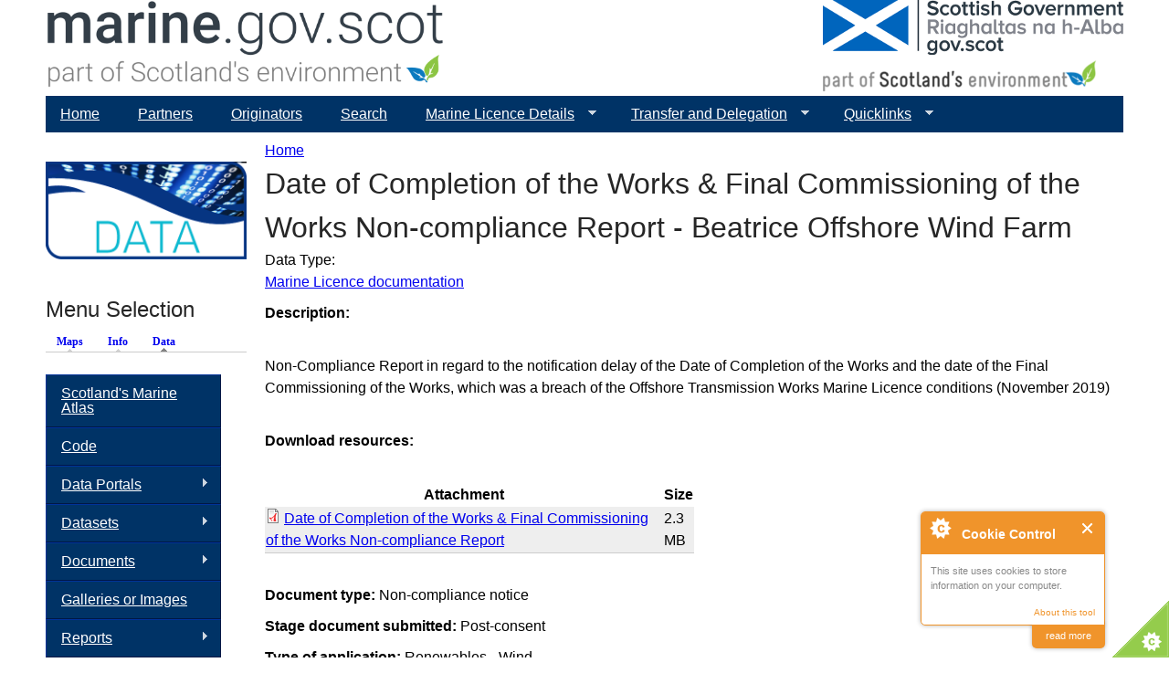

--- FILE ---
content_type: text/html; charset=utf-8
request_url: https://marine.gov.scot/data/date-completion-works-final-commissioning-works-non-compliance-report-beatrice-offshore-wind?qt-menu_selection=2
body_size: 10556
content:
<!DOCTYPE html>
<!--[if IEMobile 7]><html class="iem7"  lang="en" dir="ltr"><![endif]-->
<!--[if lte IE 6]><html class="lt-ie9 lt-ie8 lt-ie7"  lang="en" dir="ltr"><![endif]-->
<!--[if (IE 7)&(!IEMobile)]><html class="lt-ie9 lt-ie8"  lang="en" dir="ltr"><![endif]-->
<!--[if IE 8]><html class="lt-ie9"  lang="en" dir="ltr"><![endif]-->
<!--[if (gte IE 9)|(gt IEMobile 7)]><!--><html  lang="en" dir="ltr" prefix="content: http://purl.org/rss/1.0/modules/content/ dc: http://purl.org/dc/terms/ foaf: http://xmlns.com/foaf/0.1/ og: http://ogp.me/ns# rdfs: http://www.w3.org/2000/01/rdf-schema# sioc: http://rdfs.org/sioc/ns# sioct: http://rdfs.org/sioc/types# skos: http://www.w3.org/2004/02/skos/core# xsd: http://www.w3.org/2001/XMLSchema# owl: http://www.w3.org/2002/07/owl# rdf: http://www.w3.org/1999/02/22-rdf-syntax-ns# rss: http://purl.org/rss/1.0/ site: https://marine.gov.scot/?q=ns# dcat: http://www.w3.org/ns/dcat#"><!--<![endif]-->

<head>
  <meta charset="utf-8" />
<meta name="Generator" content="Drupal 7 (http://drupal.org)" />
<link rel="canonical" href="/?q=data/date-completion-works-final-commissioning-works-non-compliance-report-beatrice-offshore-wind" />
<link rel="shortlink" href="/?q=node/18978" />
<link rel="shortcut icon" href="https://marine.gov.scot/sites/all/themes/ms_zen/favicon.ico" type="image/vnd.microsoft.icon" />
  <title>Date of Completion of the Works &amp; Final Commissioning of the Works Non-compliance Report - Beatrice Offshore Wind Farm | marine.gov.scot</title>

      <meta name="MobileOptimized" content="width">
    <meta name="HandheldFriendly" content="true">
    <meta name="viewport" content="width=device-width">
    <!--[if IEMobile]><meta http-equiv="cleartype" content="on"><![endif]-->

  <link type="text/css" rel="stylesheet" href="https://marine.gov.scot/sites/default/files/css/css_lQaZfjVpwP_oGNqdtWCSpJT1EMqXdMiU84ekLLxQnc4.css" media="all" />
<link type="text/css" rel="stylesheet" href="https://marine.gov.scot/sites/default/files/css/css_FF5bdAz5YiohigBBw8bEOKU0NfyxxUQszZOWA0CAWiU.css" media="all" />
<link type="text/css" rel="stylesheet" href="https://marine.gov.scot/sites/default/files/css/css_Ld7YhielT6-B7iihO37bwgO7ldM-Slmbnb0kfwajk_E.css" media="all" />
<link type="text/css" rel="stylesheet" href="https://marine.gov.scot/sites/default/files/css/css__yLOcMSIZFWzqpK32BkQdV-Yd1dTP2DbMi_J_zsbo80.css" media="all" />
  <script src="//code.jquery.com/jquery-2.2.4.min.js"></script>
<script>window.jQuery || document.write("<script src='/sites/all/modules/jquery_update/replace/jquery/2.2/jquery.min.js'>\x3C/script>")</script>
<script>jQuery.migrateMute=true;jQuery.migrateTrace=false;</script>
<script src="//code.jquery.com/jquery-migrate-1.4.1.min.js"></script>
<script>window.jQuery && window.jQuery.migrateWarnings || document.write("<script src='/sites/all/modules/jquery_update/replace/jquery-migrate/1.4.1/jquery-migrate.min.js'>\x3C/script>")</script>
<script src="https://marine.gov.scot/sites/default/files/js/js_GOikDsJOX04Aww72M-XK1hkq4qiL_1XgGsRdkL0XlDo.js"></script>
<script src="https://marine.gov.scot/sites/default/files/js/js_7j1OPjghs_fiHMBMR_DcrAesDxjKSZ2mjlljOGasXf4.js"></script>
<script src="https://marine.gov.scot/sites/default/files/js/js_ZRwj16LR5Kc-q7RHO3Aj6BxVsMqD0mhVexeWCaSMV0w.js"></script>
<script src="https://www.googletagmanager.com/gtag/js?id=UA-73333939-1"></script>
<script>window.dataLayer = window.dataLayer || [];function gtag(){dataLayer.push(arguments)};gtag("js", new Date());gtag("set", "developer_id.dMDhkMT", true);gtag("config", "UA-73333939-1", {"groups":"default","anonymize_ip":true});</script>
<script>function ccAddHtmlClass() {
jQuery('html').addClass('cookies');
}</script>
<script src="https://marine.gov.scot/sites/default/files/js/js_QU7aXGNbm-LJrQ74JhnWXzd2thewapJJkYhETJw0biI.js"></script>
<script>jQuery.extend(Drupal.settings, {"basePath":"\/","pathPrefix":"","setHasJsCookie":0,"ajaxPageState":{"theme":"ms_zen","theme_token":"48F3b_DkLCeir3oI09JXC9erM4NGXX5AVVFodS65H_k","js":{"0":1,"1":1,"2":1,"3":1,"\/\/code.jquery.com\/jquery-2.2.4.min.js":1,"4":1,"5":1,"\/\/code.jquery.com\/jquery-migrate-1.4.1.min.js":1,"6":1,"misc\/jquery-extend-3.4.0.js":1,"misc\/jquery-html-prefilter-3.5.0-backport.js":1,"misc\/jquery.once.js":1,"misc\/drupal.js":1,"sites\/all\/modules\/jquery_update\/js\/jquery_browser.js":1,"sites\/all\/modules\/cookiecontrol\/js\/cookieControl-5.1.min.js":1,"sites\/all\/modules\/entityreference\/js\/entityreference.js":1,"misc\/progress.js":1,"sites\/all\/modules\/google_analytics\/googleanalytics.js":1,"https:\/\/www.googletagmanager.com\/gtag\/js?id=UA-73333939-1":1,"7":1,"8":1,"misc\/tableheader.js":1,"sites\/all\/modules\/quicktabs\/js\/quicktabs.js":1,"sites\/all\/libraries\/superfish\/sftouchscreen.js":1,"sites\/all\/libraries\/superfish\/jquery.bgiframe.min.js":1,"sites\/all\/libraries\/superfish\/jquery.hoverIntent.minified.js":1,"sites\/all\/libraries\/superfish\/supposition.js":1,"sites\/all\/libraries\/superfish\/superfish.js":1,"sites\/all\/libraries\/superfish\/sfsmallscreen.js":1,"sites\/all\/libraries\/superfish\/supersubs.js":1,"sites\/all\/modules\/superfish\/superfish.js":1},"css":{"modules\/system\/system.base.css":1,"modules\/system\/system.menus.css":1,"modules\/system\/system.messages.css":1,"modules\/system\/system.theme.css":1,"modules\/aggregator\/aggregator.css":1,"modules\/book\/book.css":1,"modules\/field\/theme\/field.css":1,"modules\/node\/node.css":1,"modules\/search\/search.css":1,"modules\/user\/user.css":1,"sites\/all\/modules\/views\/css\/views.css":1,"sites\/all\/modules\/ckeditor\/css\/ckeditor.css":1,"sites\/all\/modules\/media\/modules\/media_wysiwyg\/css\/media_wysiwyg.base.css":1,"sites\/all\/modules\/ctools\/css\/ctools.css":1,"sites\/default\/files\/sl_sprites.css":1,"sites\/all\/modules\/date\/date_api\/date.css":1,"sites\/all\/modules\/ds\/layouts\/ds_2col_stacked\/ds_2col_stacked.css":1,"sites\/all\/modules\/quicktabs\/css\/quicktabs.css":1,"sites\/all\/modules\/quicktabs\/quicktabs_tabstyles\/tabstyles\/arrows\/arrows.css":1,"sites\/all\/libraries\/superfish\/css\/superfish.css":1,"sites\/all\/libraries\/superfish\/css\/superfish-navbar.css":1,"sites\/all\/libraries\/superfish\/css\/superfish-vertical.css":1,"sites\/all\/libraries\/superfish\/style\/mssBlue.css":1,"sites\/all\/themes\/ms_zen\/system.menus.css":1,"sites\/all\/themes\/ms_zen\/system.messages.css":1,"sites\/all\/themes\/ms_zen\/system.theme.css":1,"sites\/all\/themes\/ms_zen\/css\/styles.css":1}},"googleanalytics":{"account":["UA-73333939-1"],"trackOutbound":1,"trackMailto":1,"trackDownload":1,"trackDownloadExtensions":"7z|aac|arc|arj|asf|asx|avi|bin|csv|doc(x|m)?|dot(x|m)?|exe|flv|gif|gz|gzip|hqx|jar|jpe?g|js|mp(2|3|4|e?g)|mov(ie)?|msi|msp|pdf|phps|png|ppt(x|m)?|pot(x|m)?|pps(x|m)?|ppam|sld(x|m)?|thmx|qtm?|ra(m|r)?|sea|sit|tar|tgz|torrent|txt|wav|wma|wmv|wpd|xls(x|m|b)?|xlt(x|m)|xlam|xml|z|zip"},"superfish":[{"id":"4","sf":{"pathClass":"active-trail","pathLevels":"0","animation":{"opacity":"show"},"speed":"\u0027fast\u0027","autoArrows":true,"dropShadows":true,"disableHI":false},"plugins":{"touchscreen":{"mode":"always_active"},"supposition":true,"bgiframe":false,"supersubs":{"minWidth":"12","maxWidth":"27","extraWidth":1}}},{"id":"3","sf":{"animation":{"opacity":"show","height":"show"},"speed":"\u0027fast\u0027","autoArrows":true,"dropShadows":true,"disableHI":false},"plugins":{"smallscreen":{"mode":"window_width","addSelected":false,"menuClasses":false,"hyperlinkClasses":false,"title":"Map Menu"},"supposition":true,"bgiframe":false,"supersubs":{"minWidth":"12","maxWidth":"27","extraWidth":1}}},{"id":"1","sf":{"animation":{"opacity":"show","height":"show"},"speed":"\u0027fast\u0027","autoArrows":true,"dropShadows":true,"disableHI":false},"plugins":{"smallscreen":{"mode":"window_width","addSelected":false,"menuClasses":false,"hyperlinkClasses":false,"title":"Theme Menu"},"supposition":true,"bgiframe":true,"supersubs":{"minWidth":"12","maxWidth":"30","extraWidth":1}}},{"id":"2","sf":{"animation":{"opacity":"show","height":"show"},"speed":"\u0027fast\u0027","autoArrows":true,"dropShadows":true,"disableHI":false},"plugins":{"smallscreen":{"mode":"window_width","addSelected":false,"menuClasses":false,"hyperlinkClasses":false,"title":"Data Menu"},"supposition":true,"bgiframe":false,"supersubs":{"minWidth":"12","maxWidth":"27","extraWidth":1}}}],"quicktabs":{"qt_menu_selection":{"name":"menu_selection","tabs":[{"bid":"superfish_delta_3","hide_title":1},{"bid":"superfish_delta_1","hide_title":1},{"bid":"superfish_delta_2","hide_title":1}],"ajaxPageState":{"theme":"ms_zen","theme_token":"48F3b_DkLCeir3oI09JXC9erM4NGXX5AVVFodS65H_k"}}}});</script>
      <!--[if lt IE 9]>
    <script src="/sites/all/themes/zen/js/html5-respond.js"></script>
    <![endif]-->
  </head>
<body class="html not-front not-logged-in one-sidebar sidebar-first page-node page-node- page-node-18978 node-type-data-source section-data" >
      <p id="skip-link">
      <a href="#main-menu" class="element-invisible element-focusable">Jump to navigation</a>
    </p>
      
<div id="page">

  <header class="header" id="header" role="banner">

      <a href="/" title="Home" rel="home" class="header__logo2" id="logo2"><img src="/sites/default/files/MSI_logo2.png" alt="Home" class="header__logo-image2"></a>
	  <img src="https://marine.gov.scot/sites/default/files/SG_Dual_linear_RGB_SE_grey.png" class="header__logo" alt="Home" class="header__logo-image" usemap="#semap">
      
	  <map name="semap">
		<area shape="rect" coords="0,0,350,64" alt="Gov.scot" href="http://gov.scot" target="_blank">
		<area shape="rect" coords="0,65,350,350" alt="Scotland's Environment" href="http://www.environment.gov.scot" target="_blank">
	  </map>

    
    
  </header>

  <div id="main">

    <div id="content" class="column" role="main">
            <nav class="breadcrumb" role="navigation"><h2 class="element-invisible">You are here</h2><ol><li><a href="/">Home</a></li></ol></nav>      <a id="main-content"></a>
                    <h1 class="page__title title" id="page-title">Date of Completion of the Works &amp; Final Commissioning of the Works Non-compliance Report - Beatrice Offshore Wind Farm</h1>
                                          


<div  about="/?q=data/date-completion-works-final-commissioning-works-non-compliance-report-beatrice-offshore-wind" typeof="sioc:Item foaf:Document" class="ds-2col-stacked node node-data-source view-mode-full  clearfix">

  
  <div class="group-header">
    <div class="label-inline">Data Type:&nbsp;</div><a href="/?q=data/marine-licence-documentation">Marine Licence documentation</a><br><div class="field field-name-body field-type-text-with-summary field-label-above"><div class="field-label">Description:&nbsp;</div><div class="field-items"><div class="field-item even" property="content:encoded"><p>Non-Compliance Report in regard to the notification delay of the Date of Completion of the Works and the date of the Final Commissioning of the Works, which was a breach of the Offshore Transmission Works Marine Licence conditions (November 2019)</p>
</div></div></div>  </div>

  <div class="group-left">
    <div class="field field-name-field-document field-type-file field-label-above"><div class="field-label">Download resources:&nbsp;</div><div class="field-items"><div class="field-item even"><table class="sticky-enabled">
 <thead><tr><th>Attachment</th><th>Size</th> </tr></thead>
<tbody>
 <tr class="odd"><td><span class="file"><img class="file-icon" alt="PDF icon" title="application/pdf" src="/modules/file/icons/application-pdf.png" /> <a href="https://marine.gov.scot/sites/default/files/ofti_non-compliance_report_redacted.pdf" type="application/pdf; length=2406503">Date of Completion of the Works &amp; Final Commissioning of the Works Non-compliance Report</a></span></td><td>2.3 MB</td> </tr>
</tbody>
</table>
</div></div></div><div class="field field-name-field-mslot-other-document-categ field-type-taxonomy-term-reference field-label-inline clearfix"><div class="field-label">Document type:&nbsp;</div><div class="field-items"><div class="field-item even">Non-compliance notice</div></div></div><div class="field field-name-field-mslot-stage field-type-taxonomy-term-reference field-label-inline clearfix"><div class="field-label">Stage document submitted:&nbsp;</div><div class="field-items"><div class="field-item even">Post-consent</div></div></div><div class="field field-name-field-mslot-application-type field-type-taxonomy-term-reference field-label-inline clearfix"><div class="field-label">Type of application:&nbsp;</div><div class="field-items"><div class="field-item even">Renewables - Wind</div></div></div><div class="field field-name-field-date-submitted field-type-datetime field-label-above"><div class="field-label">Date submitted:&nbsp;</div><div class="field-items"><div class="field-item even"><span  property="dc:date" datatype="xsd:dateTime" content="2019-11-12T00:00:00+00:00" class="date-display-single">Tuesday, November 12, 2019</span></div></div></div>  </div>

  <div class="group-right">
      </div>

  <div class="group-footer">
    <div class="field field-name-changed-date field-type-ds field-label-inline clearfix"><div class="field-label">Page last modified:&nbsp;</div><div class="field-items"><div class="field-item even">Monday, May 29, 2023 - 08:02</div></div></div><div class="field field-name-service-link-nodes field-type-ds field-label-hidden"><div class="field-items"><div class="field-item even"><p>Data from this page is avaialble as:<a href="../service/getcontent/.json">[JSON]</a> <a href="../service/getcontent/.xml">[XML]</a></p>
</div></div></div>  </div>

</div>

<div id="block-views-fe3c348e3a433d1722c557c0ae4ea0ad" class="block block-views last even">

        <h2 class="block__title block-title">This document is part of the following marine licence applications or projects:</h2>
    
  <div class="view view-pages-referencing-data-source view-id-pages_referencing_data_source view-display-id-block_2 view-dom-id-030b6f62d6601d61dd6c1c048c18bd19">
        
  
  
      <div class="view-content">
      <div class="item-list">    <ul>          <li class="views-row views-row-1 views-row-odd views-row-first views-row-last">  
  <div class="views-field views-field-title">        <span class="field-content"><a href="/?q=ml/0446100009451-offshore-transmission-works-beatrice-offshore-wind-farm-moray-firth">04461/00009451 - Offshore Transmission Works - Beatrice Offshore Wind Farm, Moray Firth</a></span>  </div></li>
      </ul></div>    </div>
  
  
  
  
  
  
</div>
</div>
          </div>

    <div id="navigation">

      
        <div class="region region-navigation">
    <div id="block-superfish-4" class="block block-superfish first last odd">

      
  <ul id="superfish-4" class="menu sf-menu sf-main-menu sf-navbar sf-style-mssBlue sf-total-items-7 sf-parent-items-3 sf-single-items-4"><li id="menu-218-4" class="first odd sf-item-1 sf-depth-1 sf-no-children"><a href="/" class="sf-depth-1">Home</a></li><li id="menu-1917-4" class="middle even sf-item-2 sf-depth-1 sf-no-children"><a href="/?q=content/partners" class="sf-depth-1">Partners</a></li><li id="menu-1731-4" class="middle odd sf-item-3 sf-depth-1 sf-no-children"><a href="/?q=contributors" title="Organisations that have contributed maps and data." class="sf-depth-1">Originators</a></li><li id="menu-1481-4" class="middle even sf-item-4 sf-depth-1 sf-no-children"><a href="/?q=search" title="" class="sf-depth-1">Search</a></li><li id="menu-5437-4" class="middle odd sf-item-5 sf-depth-1 sf-total-children-5 sf-parent-children-0 sf-single-children-5 menuparent"><a href="/" class="sf-depth-1 menuparent">Marine Licence Details</a><ul><li id="menu-5438-4" class="first odd sf-item-1 sf-depth-2 sf-no-children"><a href="/?q=marine-licence-applications" class="sf-depth-2">Applications</a></li><li id="menu-5439-4" class="middle even sf-item-2 sf-depth-2 sf-no-children"><a href="/?q=marine-projects" class="sf-depth-2">Marine Projects</a></li><li id="menu-5440-4" class="middle odd sf-item-3 sf-depth-2 sf-no-children"><a href="/?q=mslot-all-application-and-project-documentation" class="sf-depth-2">All Documentation</a></li><li id="menu-7300-4" class="middle even sf-item-4 sf-depth-2 sf-no-children"><a href="/?q=ml-advisory-groups" class="sf-depth-2">Advisory Groups</a></li><li id="menu-9231-4" class="last odd sf-item-5 sf-depth-2 sf-no-children"><a href="/?q=cfwg-view" class="sf-depth-2">Commercial Fisheries Working Groups</a></li></ul></li><li id="menu-8862-4" class="middle even sf-item-6 sf-depth-1 sf-total-children-6 sf-parent-children-0 sf-single-children-6 menuparent"><a href="https://marine.gov.scot/content/transfer-and-delegation-application-hub" class="sf-depth-1 menuparent">Transfer and Delegation</a><ul><li id="menu-8863-4" class="first odd sf-item-1 sf-depth-2 sf-no-children"><a href="https://marine.gov.scot/content/transfer-and-delegation-application-hub" class="sf-depth-2">Application Hub</a></li><li id="menu-8864-4" class="middle even sf-item-2 sf-depth-2 sf-no-children"><a href="https://marine.gov.scot/content/transfer-and-delegation-application-hub" class="sf-depth-2">Enquiries</a></li><li id="menu-8865-4" class="middle odd sf-item-3 sf-depth-2 sf-no-children"><a href="https://marine.gov.scot/content/transfer-and-delegation-expression-interest-application" class="sf-depth-2">Expression of Interest</a></li><li id="menu-8866-4" class="middle even sf-item-4 sf-depth-2 sf-no-children"><a href="https://marine.gov.scot/content/transfer-and-delegation-business-case-stage" class="sf-depth-2">Business Case Stage</a></li><li id="menu-8867-4" class="middle odd sf-item-5 sf-depth-2 sf-no-children"><a href="https://marine.gov.scot/content/transfer-and-delegation-general-guidance" class="sf-depth-2">General Guidance</a></li><li id="menu-8868-4" class="last even sf-item-6 sf-depth-2 sf-no-children"><a href="https://marine.gov.scot/content/transfer-and-delegation-privacy-notice" class="sf-depth-2">Privacy Notice</a></li></ul></li><li id="menu-4878-4" class="last odd sf-item-7 sf-depth-1 sf-total-children-8 sf-parent-children-0 sf-single-children-8 menuparent"><a href="/" class="sf-depth-1 menuparent">Quicklinks</a><ul><li id="menu-4880-4" class="first odd sf-item-1 sf-depth-2 sf-no-children"><a href="http://maps.marine.gov.scot" target="_blank" class="sf-depth-2">Marine Scotland Maps</a></li><li id="menu-4881-4" class="middle even sf-item-2 sf-depth-2 sf-no-children"><a href="http://data.marine.gov.scot" target="_blank" class="sf-depth-2">Marine Scotland Data</a></li><li id="menu-4882-4" class="middle odd sf-item-3 sf-depth-2 sf-no-children"><a href="http://environment.gov.scot" target="_blank" class="sf-depth-2">Scotland&#039;s Environment</a></li><li id="menu-4883-4" class="middle even sf-item-4 sf-depth-2 sf-no-children"><a href="http://aquaculture.scotland.gov.uk/" target="_blank" class="sf-depth-2">Scotland&#039;s Aquaculture</a></li><li id="menu-4886-4" class="middle odd sf-item-5 sf-depth-2 sf-no-children"><a href="https://scotland.nbnatlas.org/" target="_blank" class="sf-depth-2">NBN Atlas Scotland</a></li><li id="menu-4884-4" class="middle even sf-item-6 sf-depth-2 sf-no-children"><a href="https://noise.environment.gov.scot/" target="_blank" class="sf-depth-2">Scotland&#039;s Noise</a></li><li id="menu-4885-4" class="middle odd sf-item-7 sf-depth-2 sf-no-children"><a href="http://soils.environment.gov.scot/" target="_blank" class="sf-depth-2">Scotland&#039;s Soils</a></li><li id="menu-5501-4" class="last even sf-item-8 sf-depth-2 sf-no-children"><a href="http://www.scottishairquality.co.uk/" target="_blank" class="sf-depth-2">Air Quality in Scotland</a></li></ul></li></ul>
</div>
  </div>

    </div>

    
          <aside class="sidebars">
          <section class="region region-sidebar-first column sidebar">
    <div id="block-block-5" class="block block-block first odd">

      
  <p><img alt="data topic" src="/sites/default/files/front_tab_data.png" /></p>

</div>
<div id="block-quicktabs-menu-selection" class="block block-quicktabs even">

        <h2 class="block__title block-title">Menu Selection</h2>
    
  <div  id="quicktabs-menu_selection" class="quicktabs-wrapper quicktabs-style-arrows"><div class="item-list"><ul class="quicktabs-tabs quicktabs-style-arrows"><li class="first"><a href="/?q=data/date-completion-works-final-commissioning-works-non-compliance-report-beatrice-offshore-wind&amp;qt-menu_selection=0#qt-menu_selection" id="quicktabs-tab-menu_selection-0" class="quicktabs-tab quicktabs-tab-block quicktabs-tab-block-superfish-delta-3 active">Maps</a></li>
<li><a href="/?q=data/date-completion-works-final-commissioning-works-non-compliance-report-beatrice-offshore-wind&amp;qt-menu_selection=1#qt-menu_selection" id="quicktabs-tab-menu_selection-1" class="quicktabs-tab quicktabs-tab-block quicktabs-tab-block-superfish-delta-1 active">Info</a></li>
<li class="active last"><a href="/?q=data/date-completion-works-final-commissioning-works-non-compliance-report-beatrice-offshore-wind&amp;qt-menu_selection=2#qt-menu_selection" id="quicktabs-tab-menu_selection-2" class="quicktabs-tab quicktabs-tab-block quicktabs-tab-block-superfish-delta-2 active">Data</a></li>
</ul></div><div id="quicktabs-container-menu_selection" class="quicktabs_main quicktabs-style-arrows"><div  id="quicktabs-tabpage-menu_selection-0" class="quicktabs-tabpage quicktabs-hide"><div id="block-superfish-3" class="block block-superfish first odd">

      
  <ul id="superfish-3" class="menu sf-menu sf-menu-map-menu sf-vertical sf-style-mssBlue sf-total-items-5 sf-parent-items-0 sf-single-items-5"><li id="menu-1551-3" class="first odd sf-item-1 sf-depth-1 sf-no-children"><a href="/?q=maps/nmpi" title="NMPi" class="sf-depth-1">Map Layers (NMPi)</a></li><li id="menu-1552-3" class="middle even sf-item-2 sf-depth-1 sf-no-children"><a href="/?q=maps/embedded-web-maps" title="Embedded Web Maps" class="sf-depth-1">External Interactive Maps or Portals</a></li><li id="menu-1547-3" class="middle odd sf-item-3 sf-depth-1 sf-no-children"><a href="/?q=maps/esri-layer-package" title="ESRI Layer Package" class="sf-depth-1">ESRI Layer Package</a></li><li id="menu-1548-3" class="middle even sf-item-4 sf-depth-1 sf-no-children"><a href="/?q=maps/google-earth-kmzkml" title="Google Earth KMZ/KML" class="sf-depth-1">Google Earth KMZ/KML</a></li><li id="menu-1549-3" class="last odd sf-item-5 sf-depth-1 sf-no-children"><a href="/?q=maps/map-services" title="Map Services" class="sf-depth-1">Web Map Services (Third party)</a></li></ul>
</div>
</div><div  id="quicktabs-tabpage-menu_selection-1" class="quicktabs-tabpage quicktabs-hide"><div id="block-superfish-1" class="block block-superfish even">

      
  <ul id="superfish-1" class="menu sf-menu sf-menu-theme-menu sf-vertical sf-style-mssBlue sf-total-items-11 sf-parent-items-8 sf-single-items-3"><li id="menu-9233-1" class="first odd sf-item-1 sf-depth-1 sf-no-children"><a href="/?q=themes/basemaps" class="sf-depth-1">Basemaps</a></li><li id="menu-677-1" class="middle even sf-item-2 sf-depth-1 sf-total-children-5 sf-parent-children-0 sf-single-children-5 menuparent"><a href="/?q=themes/physical-characteristics" title="Physical Characteristics" class="sf-depth-1 menuparent">Physical Characteristics</a><ul><li id="menu-822-1" class="first odd sf-item-1 sf-depth-2 sf-no-children"><a href="/?q=themes/bathymetry" title="Bathymetry" class="sf-depth-2">Bathymetry</a></li><li id="menu-820-1" class="middle even sf-item-2 sf-depth-2 sf-no-children"><a href="/?q=themes/ocean-climate" title="Ocean Climate" class="sf-depth-2">Ocean Climate</a></li><li id="menu-821-1" class="middle odd sf-item-3 sf-depth-2 sf-no-children"><a href="/?q=themes/seabed-geology" title="Seabed Geology" class="sf-depth-2">Seabed Geology</a></li><li id="menu-819-1" class="middle even sf-item-4 sf-depth-2 sf-no-children"><a href="/?q=themes/waves-and-sea-level" title="Waves and Sea level" class="sf-depth-2">Waves and Sea level</a></li><li id="menu-5502-1" class="last odd sf-item-5 sf-depth-2 sf-no-children"><a href="/?q=themes/scottish-shelf-model" title="The Scottish Shelf Model" class="sf-depth-2">The Scottish Shelf Model</a></li></ul></li><li id="menu-811-1" class="middle odd sf-item-3 sf-depth-1 sf-total-children-9 sf-parent-children-0 sf-single-children-9 menuparent"><a href="/?q=themes/clean-and-safe" title="Clean and Safe" class="sf-depth-1 menuparent">Clean and Safe</a><ul><li id="menu-823-1" class="first odd sf-item-1 sf-depth-2 sf-no-children"><a href="/?q=themes/water-framework-directive-wfd" title="Water Framework Directive (WFD)" class="sf-depth-2">Water Framework Directive (WFD)</a></li><li id="menu-824-1" class="middle even sf-item-2 sf-depth-2 sf-no-children"><a href="/?q=themes/hazardous-substances" title="Hazardous Substances" class="sf-depth-2">Hazardous Substances</a></li><li id="menu-825-1" class="middle odd sf-item-3 sf-depth-2 sf-no-children"><a href="/?q=themes/biological-effects" title="Biological Effects" class="sf-depth-2">Biological Effects</a></li><li id="menu-826-1" class="middle even sf-item-4 sf-depth-2 sf-no-children"><a href="/?q=themes/oil-spill-contingency-and-casualties" title="Oil Spill Contingency, Casualties and Search &amp; Rescue" class="sf-depth-2">Oil Spill Contingency and Casualties</a></li><li id="menu-827-1" class="middle odd sf-item-5 sf-depth-2 sf-no-children"><a href="/?q=themes/microbiological-contamination" title="Microbiological Contamination" class="sf-depth-2">Microbiological Contamination</a></li><li id="menu-828-1" class="middle even sf-item-6 sf-depth-2 sf-no-children"><a href="/?q=themes/biotoxin-monitoring" title="Biotoxin Monitoring" class="sf-depth-2">Biotoxin Monitoring</a></li><li id="menu-829-1" class="middle odd sf-item-7 sf-depth-2 sf-no-children"><a href="/?q=themes/eutrophication" title="Eutrophication" class="sf-depth-2">Eutrophication</a></li><li id="menu-7297-1" class="middle even sf-item-8 sf-depth-2 sf-no-children"><a href="/?q=themes/noise" title="Noise" class="sf-depth-2">Noise</a></li><li id="menu-7430-1" class="last odd sf-item-9 sf-depth-2 sf-no-children"><a href="/?q=themes/marine-litter" title="Marine Litter" class="sf-depth-2">Marine Litter</a></li></ul></li><li id="menu-813-1" class="middle even sf-item-4 sf-depth-1 sf-total-children-16 sf-parent-children-0 sf-single-children-16 menuparent"><a href="/?q=themes/healthy-and-biologically-diverse" title="Healthy and Biologically Diverse" class="sf-depth-1 menuparent">Healthy and Biologically Diverse</a><ul><li id="menu-831-1" class="first odd sf-item-1 sf-depth-2 sf-no-children"><a href="/?q=themes/protected-areas" title="Protected Areas" class="sf-depth-2">Protected Areas</a></li><li id="menu-4190-1" class="middle even sf-item-2 sf-depth-2 sf-no-children"><a href="/?q=themes/broad-habitat" title="Broad Habitat" class="sf-depth-2">Broad Habitat</a></li><li id="menu-832-1" class="middle odd sf-item-3 sf-depth-2 sf-no-children"><a href="/?q=themes/intertidal-rock" title="Intertidal Rock" class="sf-depth-2">Intertidal Rock</a></li><li id="menu-834-1" class="middle even sf-item-4 sf-depth-2 sf-no-children"><a href="/?q=themes/intertidal-sediments" title="Intertidal Sediments" class="sf-depth-2">Intertidal Sediments</a></li><li id="menu-833-1" class="middle odd sf-item-5 sf-depth-2 sf-no-children"><a href="/?q=themes/subtidal-rock" title="Subtidal Rock" class="sf-depth-2">Subtidal Rock</a></li><li id="menu-835-1" class="middle even sf-item-6 sf-depth-2 sf-no-children"><a href="/?q=themes/inshore-and-shelf-subtidal-sediments" title="Inshore and Shelf Subtidal Sediments" class="sf-depth-2">Inshore and Shelf Subtidal Sediments</a></li><li id="menu-836-1" class="middle odd sf-item-7 sf-depth-2 sf-no-children"><a href="/?q=themes/deep-sea-habitats" title="Deep Sea Habitats" class="sf-depth-2">Deep Sea Habitats</a></li><li id="menu-841-1" class="middle even sf-item-8 sf-depth-2 sf-no-children"><a href="/?q=themes/cetaceans" title="Cetaceans" class="sf-depth-2">Cetaceans</a></li><li id="menu-837-1" class="middle odd sf-item-9 sf-depth-2 sf-no-children"><a href="/?q=themes/commercial-fish-and-shellfish-stocks" title="Commercial Fish and Shellfish Stocks" class="sf-depth-2">Commercial Fish and Shellfish Stocks</a></li><li id="menu-838-1" class="middle even sf-item-10 sf-depth-2 sf-no-children"><a href="/?q=themes/demersal-fish-community" title="Demersal Fish Community" class="sf-depth-2">Demersal Fish Community</a></li><li id="menu-1745-1" class="middle odd sf-item-11 sf-depth-2 sf-no-children"><a href="/?q=themes/seabirds" title="Seabirds" class="sf-depth-2">Seabirds</a></li><li id="menu-840-1" class="middle even sf-item-12 sf-depth-2 sf-no-children"><a href="/?q=themes/seals" title="Seals" class="sf-depth-2">Seals</a></li><li id="menu-839-1" class="middle odd sf-item-13 sf-depth-2 sf-no-children"><a href="/?q=themes/sharks-and-rays" title="Sharks and Rays" class="sf-depth-2">Sharks and Rays</a></li><li id="menu-842-1" class="middle even sf-item-14 sf-depth-2 sf-no-children"><a href="/?q=themes/waterbirds" title="Waterbirds" class="sf-depth-2">Waterbirds</a></li><li id="menu-844-1" class="middle odd sf-item-15 sf-depth-2 sf-no-children"><a href="/?q=themes/scottish-marine-animal-stranding-scheme-data" title="Scottish Marine Animal Stranding Scheme Data" class="sf-depth-2">Scottish Marine Animal Stranding Scheme Data</a></li><li id="menu-843-1" class="last even sf-item-16 sf-depth-2 sf-no-children"><a href="/?q=themes/non-native-species" title="Non-native Species" class="sf-depth-2">Non-native Species</a></li></ul></li><li id="menu-814-1" class="middle odd sf-item-5 sf-depth-1 sf-total-children-17 sf-parent-children-3 sf-single-children-14 menuparent"><a href="/?q=themes/productive" title="Productive" class="sf-depth-1 menuparent">Productive</a><ul><li id="menu-845-1" class="first odd sf-item-1 sf-depth-2 sf-no-children"><a href="/?q=themes/economic-analysis" title="Economic Analysis" class="sf-depth-2">Economic Analysis</a></li><li id="menu-846-1" class="middle even sf-item-2 sf-depth-2 sf-no-children"><a href="/?q=themes/aquaculture" title="Aquaculture" class="sf-depth-2">Aquaculture</a></li><li id="menu-3717-1" class="middle odd sf-item-3 sf-depth-2 sf-no-children"><a href="/?q=themes/seaweed" title="Seaweed" class="sf-depth-2">Seaweed</a></li><li id="menu-847-1" class="middle even sf-item-4 sf-depth-2 sf-total-children-2 sf-parent-children-0 sf-single-children-2 menuparent"><a href="/?q=themes/fishing" title="Fishing" class="sf-depth-2 menuparent">Fishing</a><ul><li id="menu-1728-1" class="first odd sf-item-1 sf-depth-3 sf-no-children"><a href="/?q=themes/fishing-activity" title="Fishing Activity" class="sf-depth-3">Fishing Activity</a></li><li id="menu-1729-1" class="last even sf-item-2 sf-depth-3 sf-no-children"><a href="/?q=themes/fishery-management-information" title="Fishery Management Information" class="sf-depth-3">Fishery Management Information</a></li></ul></li><li id="menu-848-1" class="middle odd sf-item-5 sf-depth-2 sf-no-children"><a href="/?q=themes/salmon-sea-trout-fishing" title="Salmon &amp; Sea Trout Fishing" class="sf-depth-2">Salmon and Sea Trout Fishing</a></li><li id="menu-849-1" class="middle even sf-item-6 sf-depth-2 sf-no-children"><a href="/?q=themes/leisure-and-recreation" title="Leisure and Recreation" class="sf-depth-2">Leisure and Recreation</a></li><li id="menu-850-1" class="middle odd sf-item-7 sf-depth-2 sf-no-children"><a href="/?q=themes/historic-environment-and-cultural-heritage" title="Historic Environment and Cultural Heritage" class="sf-depth-2">Historic Environment and Cultural Heritage</a></li><li id="menu-851-1" class="middle even sf-item-8 sf-depth-2 sf-no-children"><a href="/?q=themes/coastal-protection-and-flood-defence" title="Coastal Protection and Flood Defence" class="sf-depth-2">Coastal Protection and Flood Defence</a></li><li id="menu-852-1" class="middle odd sf-item-9 sf-depth-2 sf-no-children"><a href="/?q=themes/renewable-energy-and-power-cables" title="Renewable Energy and Power Cables" class="sf-depth-2">Renewable Energy</a></li><li id="menu-853-1" class="middle even sf-item-10 sf-depth-2 sf-no-children"><a href="/?q=themes/carbon-capture-and-storage" title="Carbon Capture and Storage" class="sf-depth-2">Carbon Capture, Utilisation and Storage</a></li><li id="menu-854-1" class="middle odd sf-item-11 sf-depth-2 sf-no-children"><a href="/?q=themes/oil-gas-pipelines-and-gas-storage" title="Oil, Gas, Pipelines and Gas Storage" class="sf-depth-2">Oil, Gas, Pipelines and Gas Storage</a></li><li id="menu-855-1" class="middle even sf-item-12 sf-depth-2 sf-no-children"><a href="/?q=themes/water-abstraction" title="Water Abstraction" class="sf-depth-2">Water Abstraction</a></li><li id="menu-856-1" class="middle odd sf-item-13 sf-depth-2 sf-total-children-1 sf-parent-children-0 sf-single-children-1 menuparent"><a href="/?q=themes/maritime-transport-ports-and-shipping" title="Maritime Transport (Ports and Shipping)" class="sf-depth-2 menuparent">Maritime Transport (Ports and Shipping)</a><ul><li id="menu-1730-1" class="firstandlast odd sf-item-1 sf-depth-3 sf-no-children"><a href="/?q=themes/automatic-identification-system-ais" title="Automatic Identification System (AIS)" class="sf-depth-3">Automatic Identification System (AIS)</a></li></ul></li><li id="menu-1222-1" class="middle even sf-item-14 sf-depth-2 sf-total-children-2 sf-parent-children-0 sf-single-children-2 menuparent"><a href="/?q=themes/waste-disposal" title="Waste Disposal" class="sf-depth-2 menuparent">Waste Disposal</a><ul><li id="menu-857-1" class="first odd sf-item-1 sf-depth-3 sf-no-children"><a href="/?q=themes/dredge-material" title="Dredge Material" class="sf-depth-3">Dredge Material</a></li><li id="menu-858-1" class="last even sf-item-2 sf-depth-3 sf-no-children"><a href="/?q=themes/waste-water-treatment-and-industrial-outfalls" title="Waste Water Treatment and Industrial Outfalls" class="sf-depth-3">Waste Water Treatment and Industrial Outfalls</a></li></ul></li><li id="menu-859-1" class="middle odd sf-item-15 sf-depth-2 sf-no-children"><a href="/?q=themes/defence-military" title="Defence (Military)" class="sf-depth-2">Defence (Military)</a></li><li id="menu-860-1" class="middle even sf-item-16 sf-depth-2 sf-no-children"><a href="/?q=themes/telecommunications-cables" title="Telecommunications Cables" class="sf-depth-2">Subsea Cables</a></li><li id="menu-862-1" class="last odd sf-item-17 sf-depth-2 sf-no-children"><a href="/?q=themes/aggregates" title="Aggregates" class="sf-depth-2">Aggregates</a></li></ul></li><li id="menu-812-1" class="middle even sf-item-6 sf-depth-1 sf-no-children"><a href="/?q=themes/climate-change" title="Climate Change" class="sf-depth-1">Climate Change</a></li><li id="menu-815-1" class="middle odd sf-item-7 sf-depth-1 sf-total-children-3 sf-parent-children-0 sf-single-children-3 menuparent"><a href="/?q=themes/monitoring" title="Monitoring" class="sf-depth-1 menuparent">Monitoring</a><ul><li id="menu-1918-1" class="first odd sf-item-1 sf-depth-2 sf-no-children"><a href="/?q=themes/coastal-monitoring" title="Coastal Monitoring" class="sf-depth-2">Coastal Monitoring</a></li><li id="menu-1988-1" class="middle even sf-item-2 sf-depth-2 sf-no-children"><a href="/?q=themes/offshore-monitoring" title="Offshore Monitoring" class="sf-depth-2">Offshore Monitoring</a></li><li id="menu-1658-1" class="last odd sf-item-3 sf-depth-2 sf-no-children"><a href="/?q=themes/european-marine-energy-centre-wildlife-observation" title="European Marine Energy Centre Wildlife Observation" class="sf-depth-2">European Marine Energy Centre Wildlife Observation</a></li></ul></li><li id="menu-810-1" class="middle even sf-item-8 sf-depth-1 sf-total-children-2 sf-parent-children-0 sf-single-children-2 menuparent"><a href="/?q=themes/administrative" title="Administrative" class="sf-depth-1 menuparent">Administrative</a><ul><li id="menu-863-1" class="first odd sf-item-1 sf-depth-2 sf-no-children"><a href="/?q=themes/human-population" title="Human Population" class="sf-depth-2">Human Population</a></li><li id="menu-864-1" class="last even sf-item-2 sf-depth-2 sf-no-children"><a href="/?q=themes/limits-and-boundaries" title="Limits and Boundaries" class="sf-depth-2">Limits and Boundaries</a></li></ul></li><li id="menu-816-1" class="middle odd sf-item-9 sf-depth-1 sf-total-children-11 sf-parent-children-0 sf-single-children-11 menuparent"><a href="/?q=themes/regions" title="Regions" class="sf-depth-1 menuparent">Regions</a><ul><li id="menu-867-1" class="first odd sf-item-1 sf-depth-2 sf-no-children"><a href="/?q=themes/argyll" title="Argyll" class="sf-depth-2">Argyll</a></li><li id="menu-866-1" class="middle even sf-item-2 sf-depth-2 sf-no-children"><a href="/?q=themes/clyde" title="Clyde" class="sf-depth-2">Clyde</a></li><li id="menu-874-1" class="middle odd sf-item-3 sf-depth-2 sf-no-children"><a href="/?q=themes/forth-and-tay" title="Forth and Tay" class="sf-depth-2">Forth and Tay</a></li><li id="menu-872-1" class="middle even sf-item-4 sf-depth-2 sf-no-children"><a href="/?q=themes/moray-firth" title="Moray Firth" class="sf-depth-2">Moray Firth</a></li><li id="menu-1746-1" class="middle odd sf-item-5 sf-depth-2 sf-no-children"><a href="/?q=themes/north-coast" title="North Coast" class="sf-depth-2">North Coast</a></li><li id="menu-873-1" class="middle even sf-item-6 sf-depth-2 sf-no-children"><a href="/?q=themes/north-east" title="North East" class="sf-depth-2">North East</a></li><li id="menu-1747-1" class="middle odd sf-item-7 sf-depth-2 sf-no-children"><a href="/?q=themes/orkney" title="Orkney" class="sf-depth-2">Orkney</a></li><li id="menu-869-1" class="middle even sf-item-8 sf-depth-2 sf-no-children"><a href="/?q=themes/outer-hebrides" title="Outer Hebrides" class="sf-depth-2">Outer Hebrides</a></li><li id="menu-871-1" class="middle odd sf-item-9 sf-depth-2 sf-no-children"><a href="/?q=themes/shetland-isles" title="Shetland Isles" class="sf-depth-2">Shetland Isles</a></li><li id="menu-865-1" class="middle even sf-item-10 sf-depth-2 sf-no-children"><a href="/?q=themes/solway" title="Solway" class="sf-depth-2">Solway</a></li><li id="menu-868-1" class="last odd sf-item-11 sf-depth-2 sf-no-children"><a href="/?q=themes/west-highlands" title="West Highlands" class="sf-depth-2">West Highlands</a></li></ul></li><li id="menu-817-1" class="middle even sf-item-10 sf-depth-1 sf-no-children"><a href="/?q=themes/national-marine-plan" title="National Marine Plan" class="sf-depth-1">National Marine Plan</a></li><li id="menu-4310-1" class="last odd sf-item-11 sf-depth-1 sf-total-children-2 sf-parent-children-0 sf-single-children-2 menuparent"><a href="/?q=themes/projects" title="Projects" class="sf-depth-1 menuparent">Projects</a><ul><li id="menu-4311-1" class="first odd sf-item-1 sf-depth-2 sf-no-children"><a href="/?q=themes/completed-projects" title="Completed Projects" class="sf-depth-2">Completed Projects</a></li><li id="menu-4610-1" class="last even sf-item-2 sf-depth-2 sf-no-children"><a href="/?q=themes/ongoing-projects" title="Ongoing Projects" class="sf-depth-2">Ongoing Projects</a></li></ul></li></ul>
</div>
</div><div  id="quicktabs-tabpage-menu_selection-2" class="quicktabs-tabpage "><div id="block-superfish-2" class="block block-superfish odd">

      
  <ul id="superfish-2" class="menu sf-menu sf-menu-data-menu sf-vertical sf-style-mssBlue sf-total-items-9 sf-parent-items-5 sf-single-items-4"><li id="menu-1532-2" class="first odd sf-item-1 sf-depth-1 sf-no-children"><a href="/?q=data-source-types/scotlands-marine-atlas" title="Scotland&#039;s Marine Atlas" class="sf-depth-1">Scotland&#039;s Marine Atlas</a></li><li id="menu-1748-2" class="middle even sf-item-2 sf-depth-1 sf-no-children"><a href="/?q=data/code" title="Code" class="sf-depth-1">Code</a></li><li id="menu-1540-2" class="middle odd sf-item-3 sf-depth-1 sf-total-children-2 sf-parent-children-0 sf-single-children-2 menuparent"><a href="/?q=data-source-types/data-portals" title="Data Portals" class="sf-depth-1 menuparent">Data Portals</a><ul><li id="menu-1541-2" class="first odd sf-item-1 sf-depth-2 sf-no-children"><a href="/?q=data/marine-scotland-data-portal" title="Marine Scotland Data Portal" class="sf-depth-2">Marine Scotland Data Portal</a></li><li id="menu-1542-2" class="last even sf-item-2 sf-depth-2 sf-no-children"><a href="/?q=data-source-types/feast" title="FEAST" class="sf-depth-2">FEAST</a></li></ul></li><li id="menu-1533-2" class="middle even sf-item-4 sf-depth-1 sf-total-children-3 sf-parent-children-0 sf-single-children-3 menuparent"><a href="/?q=data/datasets" title="Datasets" class="sf-depth-1 menuparent">Datasets</a><ul><li id="menu-1534-2" class="first odd sf-item-1 sf-depth-2 sf-no-children"><a href="/?q=data/statistics" title="Statistics" class="sf-depth-2">Statistics</a></li><li id="menu-1535-2" class="middle even sf-item-2 sf-depth-2 sf-no-children"><a href="/?q=data/3d-bathymetric-models" title="3D Bathymetric Models" class="sf-depth-2">3D Bathymetric Models</a></li><li id="menu-1531-2" class="last odd sf-item-3 sf-depth-2 sf-no-children"><a href="/?q=data/tabular-data" title="Tabular Data" class="sf-depth-2">Tabular Data</a></li></ul></li><li id="menu-1536-2" class="middle odd sf-item-5 sf-depth-1 sf-total-children-3 sf-parent-children-0 sf-single-children-3 menuparent"><a href="/?q=data/documents" title="Documents" class="sf-depth-1 menuparent">Documents</a><ul><li id="menu-1732-2" class="first odd sf-item-1 sf-depth-2 sf-no-children"><a href="/?q=data/legislation" title="Legislation" class="sf-depth-2">Legislation</a></li><li id="menu-5436-2" class="middle even sf-item-2 sf-depth-2 sf-no-children"><a href="/?q=mslot-all-application-and-project-documentation" class="sf-depth-2">Marine licence documentation</a></li><li id="menu-1727-2" class="last odd sf-item-3 sf-depth-2 sf-no-children"><a href="/?q=data/presentations" title="Presentations" class="sf-depth-2">Presentations</a></li></ul></li><li id="menu-1539-2" class="middle even sf-item-6 sf-depth-1 sf-no-children"><a href="/?q=data/galleries-or-images" title="Galleries or Images" class="sf-depth-1">Galleries or Images</a></li><li id="menu-1537-2" class="middle odd sf-item-7 sf-depth-1 sf-total-children-1 sf-parent-children-0 sf-single-children-1 menuparent"><a href="/?q=data-source/reports" title="Reports" class="sf-depth-1 menuparent">Reports</a><ul><li id="menu-1538-2" class="firstandlast odd sf-item-1 sf-depth-2 sf-no-children"><a href="/?q=data-source/scottish-marine-and-freshwater-science-reports" title="Scottish Marine and Freshwater Science Reports" class="sf-depth-2">Scottish Marine and Freshwater Science Reports</a></li></ul></li><li id="menu-1530-2" class="middle even sf-item-8 sf-depth-1 sf-no-children"><a href="/?q=data/video" title="Video" class="sf-depth-1">Video</a></li><li id="menu-1528-2" class="last odd sf-item-9 sf-depth-1 sf-total-children-1 sf-parent-children-0 sf-single-children-1 menuparent"><a href="/?q=data-source/web-link" title="Web link" class="sf-depth-1 menuparent">Web link</a><ul><li id="menu-1529-2" class="firstandlast odd sf-item-1 sf-depth-2 sf-no-children"><a href="/?q=data-source-types/organisations" title="Organisations" class="sf-depth-2">Organisations</a></li></ul></li></ul>
</div>
</div></div></div>
</div>
<div id="block-block-8" class="block block-block last odd">

      
  <div style="float:left;">
<a href="../service/getcontent/18978.json"><img src="../sites/default/files/jsonbox.png"></a><a href="../service/getcontent/18978"><img src="../sites/default/files/rdfbox.png"></a><a href="../rss/18978/feed"><img src="../sites/default/files/rssbox.png"></a>
</div>

</div>
  </section>
              </aside>
    
  </div>

	<div id="footer" class="clear">
    <footer id="footer" class="region region-footer">
    <div id="block-menu-menu-footer-menu" class="block block-menu first last odd" role="navigation">

      
  <ul class="menu"><li class="menu__item is-leaf first leaf"><a href="/?q=content/about" title="" class="menu__link">About </a></li>
<li class="menu__item is-leaf leaf"><a href="/?q=content/contact-marine-directorate" title="" class="menu__link">Contact</a></li>
<li class="menu__item is-leaf leaf"><a href="/?q=copyright" class="menu__link">Copyright</a></li>
<li class="menu__item is-leaf last leaf"><a href="/?q=privacy" class="menu__link">Privacy and Content Disclaimer</a></li>
</ul>
</div>
  </footer>
  	</div>

</div>

  <script>
    jQuery(document).ready(function($) {
    cookieControl({
        introText: '<p>This site uses cookies to store information on your computer.</p>',
        fullText: '<p>Some cookies on this site are essential, and the site won\'t work as expected without them. These cookies are set when you submit a form, login or interact with the site by doing something that goes beyond clicking on simple links.</p><p>We also use some non-essential cookies to anonymously track visitors or enhance your experience of the site. If you\'re not happy with this, we won\'t set these cookies but some nice features of the site may be unavailable.</p><p>By using our site you accept the terms of our <a href="/?q=node/13656">Privacy Policy</a>.',
        theme: 'light',
        html: '<div id="cccwr"><div id="ccc-state" class="ccc-pause"><div id="ccc-icon"><button><span>Cookie Control</span></button></div><div class="ccc-widget"><div class="ccc-outer"><div class="ccc-inner"><h2>Cookie Control</h2><div class="ccc-content"><p class="ccc-intro"></p><div class="ccc-expanded"></div><div id="ccc-cookies-switch" style="background-position-x: 0;"><a id="cctoggle" href="#" style="background-position-x: 0;" name="cctoggle"><span id="cctoggle-text">Cookies test</span></a></div><div id="ccc-implicit-warning">(One cookie will be set to store your preference)</div><div id="ccc-explicit-checkbox"><label><input id="cchide-popup" type="checkbox" name="ccc-hide-popup" value="Y" /> Do not ask me again<br /></label> (Ticking this sets a cookie to hide this popup if you then hit close. This will not store any personal information)</div><p class="ccc-about"><small><a href="http://www.civicuk.com/cookie-law" target="_blank">About this tool</a></small></p><a class="ccc-icon" href="http://www.civicuk.com/cookie-law" target="_blank"title="About Cookie Control">About Cookie Control</a><button class="ccc-close">Close</button></div></div></div><button class="ccc-expand">read more</button></div></div></div>',
        position: 'right',
        shape: 'triangle',
        startOpen: true,
        autoHide: 60000,
        onAccept: function(cc){cookiecontrol_accepted(cc)},
        onReady: function(){},
        onCookiesAllowed: function(cc){cookiecontrol_cookiesallowed(cc)},
        onCookiesNotAllowed: function(cc){cookiecontrol_cookiesnotallowed(cc)},
        countries: '',
        subdomains: true,
        cookieName: 'marinegovscot_cookiecontrol',
        iconStatusCookieName: 'ccShowCookieIcon',
        consentModel: 'information_only'
        });
      });
    </script>
<script>function cookiecontrol_accepted(cc) {
ccAddHtmlClass();
}</script>
<script>function cookiecontrol_cookiesallowed(cc) {
ccAddHtmlClass();
}</script>
<script>function cookiecontrol_cookiesnotallowed(cc) {

}</script>
</body>
</html>
